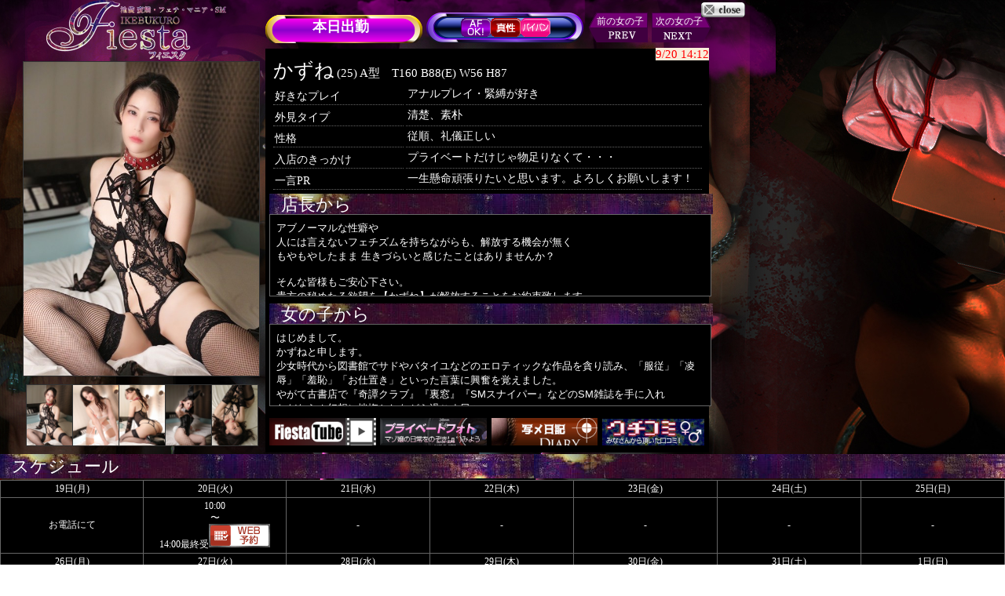

--- FILE ---
content_type: text/html
request_url: http://www.fiesta.so/cast.php?id=648&ui=c641f5195cfc2f
body_size: 48012
content:
<!doctype html>
<html><!-- InstanceBegin template="/Templates/default.dwt" codeOutsideHTMLIsLocked="false" -->
<head>
<meta charset="UTF-8">
<meta name="keywords" content="sm,smクラブ,smclub,bdsm,池袋,風俗,sm嬢,M女,変態,フェチ,マニア,ロウソク,縄,ムチ">
<meta name="Description" content="池袋SM倶楽部フィエスタ。" />
<link rel="shortcut icon" href="favicon.ico">
<link href="client/204/templates/css/reset.css" rel="stylesheet" type="text/css">
<link href="client/204/templates/css/style.css" rel="stylesheet" type="text/css">
<!-- Google Tag Manager -->
<script>(function(w,d,s,l,i){w[l]=w[l]||[];w[l].push({'gtm.start':
new Date().getTime(),event:'gtm.js'});var f=d.getElementsByTagName(s)[0],
j=d.createElement(s),dl=l!='dataLayer'?'&l='+l:'';j.async=true;j.src=
'https://www.googletagmanager.com/gtm.js?id='+i+dl;f.parentNode.insertBefore(j,f);
})(window,document,'script','dataLayer','GTM-WDBRH3M');</script>
<!-- End Google Tag Manager -->
<style type="text/css">
<!--
#_play{display:none;}
body{font-size:12px;

/*
background: #ffffd4;
background: -moz-radial-gradient(center, ellipse cover,  #ffffd4 0%, #ebdaa6 38%, #f9e8d3 66%, #fefaf4 100%);
background: -webkit-radial-gradient(center, ellipse cover,  #ffffd4 0%,#ebdaa6 38%,#f9e8d3 66%,#fefaf4 100%);
background: radial-gradient(ellipse at center,  #ffffd4 0%,#ebdaa6 38%,#f9e8d3 66%,#fefaf4 100%);
filter: progid:DXImageTransform.Microsoft.gradient( startColorstr='#ffffd4', endColorstr='#fefaf4',GradientType=1 );
*/

}
div#gray{position:absolute;top:0;left:0;z-index:997;background-color:#000000;filter:alpha(opacity=75);-moz-opacity:0.75;opacity:0.75;text-align:center;}
a:link{/*color:#FF6699;*/}
div { font-size:12px; }
.clearfix{*zoom:1;}
.clearfix:before,.clearfix:after{content:"";display:table;}
.clearfix:after{clear:both;}
#wrapper {
    background-image: url("client/204/templates/img/ueframe.png");
    background-position: left 0.1%;
    background-repeat: no-repeat;
    margin: -9px auto 0;
    /*width: 880px;*/
    width:100%;
}
#photo_base {
    display: inline-block;
    margin: 0 0 10px 0;
    padding: 0;
    width: 302px;
}
#photo { margin:0 auto 10px auto; padding:0; border:solid 1px #333333;height:402px;position:relative;}
#photo img{
width:300px;
}
#thumb_base { margin:0 auto; padding:0; width:294px; height:79px;}
#thumb_base table { border-collapse:collapse; }
#thumb_base table td { border:solid 1px #333; padding:0;}
#thumb_base table td img {margin:0;height:77px;vertical-align: bottom;}
#status_icons {margin-bottom:10px;}


#cmtbox {
    display: inline-block;
    margin: 5px auto 0;
    vertical-align: top;
    width: 200px;
}
.cmtbox2 {
    display: inline-block;
    margin-left: 1%;
    vertical-align: top;
    width: 100%;
}
.cmt {
    border: 1px solid #666;
    height: 103px;
    margin: 0 0 5px;
    overflow: auto;
    padding: 5px;
    background:#000000;
}
#if_shop_cmt, #if_staff_cmt {
    border: 1px solid #666;
    height: 103px;
    width:100%;
    margin: 0 0 5px;
    padding:0;
}
.cmtboxp {
/*    background: rgba(0, 0, 0, 0) linear-gradient(to bottom, #5c4431 0%, #33281e 79%, #5b4331 100%) repeat scroll 0 0;*/
background-image: url(client/204/templates/images/title_bg.png);
    color: #fff;
    font-family: Garamond,"Times New Roman","游明朝","Yu Mincho","游明朝体","YuMincho","ヒラギノ明朝 Pro W3","Hiragino Mincho Pro","HiraMinProN-W3","HGS明朝E","ＭＳ Ｐ明朝","MS PMincho",serif;
    font-size: 22px;
    padding-top: 1px;
    text-indent: 15px;
    line-height: 25px;
}
#contents_base {
    display: inline-block;
    margin: 0 0 0 4px;
    padding: 0;
    vertical-align: top;
    width: 565px;
}

#wrapper h1 img{ margin-right:10px; }
#wrapper h2 {
    display: inline-block;
    font-size: 13px;
    font-weight: normal;
    margin: 5px 0;
    padding: 0;
    width: 20%;
}


#schedule_base table {
    border-collapse: collapse;
    margin-bottom: 10px;
    width: 100%;
    background:#000000;
}
#schedule_base table th { padding:3px; border:solid 1px #666; text-align:center;background:#000; }
#schedule_base table td { padding:3px; border:solid 1px #666; text-align:center; }


#movie_base { margin:5px 0 5px 0; padding:0; }

#profile_base { margin:-4px 0 2px; padding:0; background:#000000;}
#profile_base ul { margin:0; padding:0; list-style-type:none; }
#profile_base ul li { padding:3px 2px; border-bottom:dotted 1px #666; }
.pb_left {
    display: inline-block;
    width: 30%;
    font-size: 14px;
    vertical-align: bottom;
}
.pb_right {
    display: inline-block;
    width: 68%;
    font-size: 14px;
    line-height: 20px;
    vertical-align: middle;
}
#pv_base {}
#pv      { margin:20px auto 0 auto;width:320px;height:301px;  }

#diary_base {}
#diary { margin:10px;width:330px;height:281px; overflow-y:scroll; }
#diary_more { margin:5px auto 0 auto; width:350px; height:353px; display:none; z-index:999; position:absolute; background:#fff; border-style:solid; border-width:1px; border-color:#999; }
#diary_more iframe { margin:0 13px; width:320px; height:305px; border:solid 1px #666; overflow-y:scroll; }

#quest_base {}
#quest { margin:10px;width:330px;height:281px; overflow-y:scroll; }
#quest_more { margin:5px auto 0 auto; width:350px; height:353px; display:none; z-index:999; position:absolute; background:#fff; border-style:solid; border-width:1px; border-color:#999; }
#quest_more iframe { margin:0 13px; width:320px; height:305px; border:solid 1px #666; overflow-y:scroll; }

div.DIVoption { margin:10px 0 0 0; width:100%; }
div.DIVoption h3.h3_1 {
/*background: rgba(0, 0, 0, 0) linear-gradient(to bottom, #5c4431 0%, #33281e 79%, #5b4331 100%) repeat scroll 0 0;*/
background-image: url(client/204/templates/images/title_bg.png);
    color: #fff;
    font-family: Garamond,"Times New Roman","游明朝","Yu Mincho","游明朝体","YuMincho","ヒラギノ明朝 Pro W3","Hiragino Mincho Pro","HiraMinProN-W3","HGS明朝E","ＭＳ Ｐ明朝","MS PMincho",serif;
    font-size: 22px;
    padding-top: 1px;
    text-indent: 15px;
    line-height: 30px;
    margin-bottom: 2px;
}

div.DIVoption h3.h3_1 span{
font-size:14px;
font-family: -apple-system, BlinkMacSystemFont, "Helvetica Neue", "Yu Gothic", YuGothic, "ヒラギノ角ゴ ProN W3", Hiragino Kaku Gothic ProN, Arial, "メイリオ", Meiryo, sans-serif;
}

div.DIVoption h3.h3_1 span img{
vertical-align: middle;
}

.h3_1 {
/*background: rgba(0, 0, 0, 0) linear-gradient(to bottom, #5c4431 0%, #33281e 79%, #5b4331 100%) repeat scroll 0 0;*/
background-image: url(client/204/templates/images/title_bg.png);
    color: #fff;
    font-family: Garamond,"Times New Roman","游明朝","Yu Mincho","游明朝体","YuMincho","ヒラギノ明朝 Pro W3","Hiragino Mincho Pro","HiraMinProN-W3","HGS明朝E","ＭＳ Ｐ明朝","MS PMincho",serif;
    font-size: 22px;
    padding-top: 1px;
    text-indent: 15px;
    line-height: 30px;
    margin-bottom: 2px;
}
div.DIVoption h3.h3_2 {
/*background: rgba(0, 0, 0, 0) linear-gradient(to bottom, #5c4431 0%, #33281e 79%, #5b4331 100%) repeat scroll 0 0;*/
background-image: url(client/204/templates/images/title_bg.png);
    color: #fff;
    font-family: Garamond,"Times New Roman","游明朝","Yu Mincho","游明朝体","YuMincho","ヒラギノ明朝 Pro W3","Hiragino Mincho Pro","HiraMinProN-W3","HGS明朝E","ＭＳ Ｐ明朝","MS PMincho",serif;
    font-size: 22px;
    padding-top: 1px;
    text-indent: 15px;
    line-height: 30px;
    margin-bottom: 2px;
}

div.DIVoption h3.h3_2 span{
font-size:14px;
font-family: -apple-system, BlinkMacSystemFont, "Helvetica Neue", "Yu Gothic", YuGothic, "ヒラギノ角ゴ ProN W3", Hiragino Kaku Gothic ProN, Arial, "メイリオ", Meiryo, sans-serif;
}

div.DIVoption h3.h3_2 span img{
vertical-align: middle;
}

div.DIVoption h3.h3_3 {
/*background: rgba(0, 0, 0, 0) linear-gradient(to bottom, #5c4431 0%, #33281e 79%, #5b4331 100%) repeat scroll 0 0;*/
background-image: url(client/204/templates/images/title_bg.png);
    color: #fff;
    font-family: Garamond,"Times New Roman","游明朝","Yu Mincho","游明朝体","YuMincho","ヒラギノ明朝 Pro W3","Hiragino Mincho Pro","HiraMinProN-W3","HGS明朝E","ＭＳ Ｐ明朝","MS PMincho",serif;
    font-size: 22px;
    padding-top: 1px;
    text-indent: 15px;
    line-height: 30px;
    margin-bottom: 2px;
}

div.DIVoption h3.h3_3 span{
font-size:14px;
font-family: -apple-system, BlinkMacSystemFont, "Helvetica Neue", "Yu Gothic", YuGothic, "ヒラギノ角ゴ ProN W3", Hiragino Kaku Gothic ProN, Arial, "メイリオ", Meiryo, sans-serif;
}

div.DIVoption h3.h3_3 span img{
vertical-align: middle;
}

ul.ULoption { list-style-type:none; font-size:0;margin:0 auto; width:98%; background:#000000;}
ul.ULoption li {
    display: inline-block;
    font-size: 12px;
    margin: 1px;
    padding: 5px;
    width: 123px;
}
ul.ULoption li img{
	vertical-align: middle;
	margin-right: 2px;
}
li.LIok {
    color: #ffffff;
    text-align: left;
    white-space: nowrap;
}
li.LIng {
    color: #999999;
    text-align: left;
    white-space: nowrap;
}

.non_option { margin:5px; color:red; }

#diary_close { margin:0; padding:5px 8px 4px 0; text-align:right; }
#diary_close a { color:#00FF00; text-decoration:none; }

#quest_close { margin:0; padding:5px 8px 4px 0; text-align:right; }
#quest_close a { color:#00FF00; text-decoration:none; }

.more_link { height:20px; line-height:20px; text-align:right; }
.more_link a { color:#C60; text-decoration:none; }



#back_link { margin:10px;text-align:left; }
#back_link a { color:#C60; text-decoration:none; }
#btn_close, #pa_btn_close, #ca_btn_close{cursor:pointer;}
#pa_btn_close, #ca_btn_close{position:absolute;top:0;right:0;}
#pa_btn_close{margin:0;padding:0;}
#pv_open {
    cursor: pointer;
    display: inline-block;
    width: 24%;
	text-decoration: none;
	margin: 1% 1% 1% 1%;
	text-align: center;
}
#pv_open:hover{
box-shadow: 0 0 10px 0 #3498db inset, 0 0 10px 4px #3498db;
}

#diary_open{    cursor: pointer;
    display: inline-block;
    width: 24%;
	text-decoration: none;
	margin: 1% 1% 1% 0%;
	text-align: center;
	color: #493918;
}

#diary_open:hover{
box-shadow: 0 0 10px 0 #3498db inset, 0 0 10px 4px #3498db;
}
#diary2_open{    cursor: pointer;
    display: inline-block;
    width: 24%;
	text-decoration: none;
	margin: 1% 1% 1% 0%;
	text-align: center;
	color: #493918;
}

#diary2_open:hover{
box-shadow: 0 0 10px 0 #3498db inset, 0 0 10px 4px #3498db;
}
#pv_open img, #diary_open img, #diary2_open img, #review_open img{
	max-width:100%;
}
#review_open{    cursor: pointer;
    display: inline-block;
    width: 23%;
    margin: 1% 0% 1% 0%;
	text-decoration: none;
	text-align: center;
	color: #493918;
}
#review_open:hover{
box-shadow: 0 0 10px 0 #3498db inset, 0 0 10px 4px #3498db;
}
div#contents-area{
	width:800px;
	height:600px;
	background:#fff;
	padding:0;
	border:1px solid #CCC;
	line-height:2em;
	text-align:center;
	color:#CCC;
	position:absolute;
	z-index:999;
}
div#contents-area iframe{
	width:100%;
	height:100%;
}
div#play-area{
	width:720px;
	height:580px;
	background:#fff;
	padding:0;
	border:1px solid #CCC;
	line-height:2em;
	text-align:center;
	color:#CCC;
	position:absolute;
	z-index:999;
}
.ueheader {
    font-size: 12px;
    margin-bottom: 20px;
    padding-top: 25px;
    text-align: left;
}
#other_schedule li{

    border: 1px solid #bbb;
    background:#000000;
/*    color: #000;*/
    display: inline-block;
    margin-bottom: 2%;
    padding: 0.5%;
    vertical-align: top;
    width: 19.2%;

}
#other_schedule img{
max-width:100%;
}
.name {
    font-size: 20px;
    margin-bottom: 6px;
    text-align: center;
}
#other_schedule div{
text-align:center;
letter-spacing: -0.5px;
}

.shukkin {
    background-image: url("client/204/templates/img/prof_murasaki.png");
    background-repeat: no-repeat;
    color: #fff;
    font-size: 18px;
    font-weight: bold;
    padding: 5px 69px 11px 60px;
}

.standby {
    background-image: url("client/204/templates/img/prof_aka.png");
    background-repeat: no-repeat;
    color: #fff;
    font-size: 18px;
    font-weight: bold;
    padding: 5px 55px 11px 55px;
}

/*.standby{
background: #fc00ef; /* Old browsers */
background: -moz-linear-gradient(top,  #fc00ef 0%, #8a01cb 50%, #fc00ef 100%); /* FF3.6-15 */
background: -webkit-linear-gradient(top,  #fc00ef 0%,#8a01cb 50%,#fc00ef 100%); /* Chrome10-25,Safari5.1-6 */
background: linear-gradient(to bottom,  #fc00ef 0%,#8a01cb 50%,#fc00ef 100%); /* W3C, IE10+, FF16+, Chrome26+, Opera12+, Safari7+ */
filter: progid:DXImageTransform.Microsoft.gradient( startColorstr='#fc00ef', endColorstr='#fc00ef',GradientType=0 ); /* IE6-9 */
	display:inline-block;
	cursor:pointer;
	color:#ffffff;
	margin:1px;
	width:98.8%;
	text-align:center;
    font-size: 18px;
    font-weight: bold;
    line-height: 30px;
	text-decoration:none;
	text-shadow:0px 1px 0px #c70067;
	border:1px solid #6642a4;
}*/

#play{
margin-left:10px;
}

#play li {
    background-color: #fff;
    border: 1px solid;
    display: inline-block;
    font-size: 18px;
    line-height: 30px;
    margin: 1px;
    width: 19.7%;
}

#play li div:first-child {
    background-color: #42300c;
    color: #ffffff;
    text-indent: 10px;
    width: 50%;
}

#play .play_etc {
    width: 99.4%;
}

#play .play_etc div:first-child {
    background-color: #42300c;
    color: #ffffff;
    text-indent: 10px;
    width: 20%;
}
#play .play_etc div:last-child {
    color: #000;
    float: left;
    overflow-wrap: break-word;
    text-indent: 10px;
    width: 740px;
}
#play li div {
    color: #000;
    float: left;
    text-indent: 10px;
}
.closebtn {
    cursor: pointer;
    left: 893px;
    position: absolute;
    top: 3px;
    z-index: 999;
}

.namae {
    display: inline-block;
    font-size: 25px;
    margin: 0 0 10px 10px;
/*    font-family: Garamond,"Times New Roman","游明朝","Yu Mincho","游明朝体","YuMincho","ヒラギノ明朝 Pro W3","Hiragino Mincho Pro","HiraMinProN-W3","HGS明朝E","ＭＳ Ｐ明朝","MS PMincho",serif;*/
}

.toshi{
font-size:15px;

}

.mannaka{
display:inline-block;
width:95%;
}

#prev_next_link {
    display: inline-block;
    margin-left: 2px;
    text-align: left;
    width: 175px;
}
#prev_next_link .prev_link{
margin-right:5px;
}
#prev_next_link .prev_link a {
    background-image: url("client/204/templates/img/prev_c.png");
    background-repeat: no-repeat;
    float: left;
    font-size: 12px;
    height: 34px;
    padding-left: 10px;
    padding-top: 4px;
    text-align: left;
    width: 65px;
    margin-right: 5px;
}
#prev_next_link .next_link a {
    background-image: url("client/204/templates/img/next_c.png");
    background-repeat: no-repeat;
    float: left;
    height: 34px;
    padding-left: 5px;
    padding-top: 4px;
    text-align: left;
    width: 75px;
}
#prev_next_link a { color:#fff; text-decoration:none; }
#prev_next_link span.not_link {
    color: #cccccc;
    font-size: 1px;
}

.migi {
    display: inline-block;
    width: 2%;
/*    background-color: #ff0000;
    height: 553px;*/
    vertical-align: top;
}

.migi a{
dispaly:block;
color:#fff;
text-align:center;
}

.hidari {
    display: inline-block;
    width: 2%;
/*    background-color: #ff0000;
    vertical-align: top;
    height: 553px;*/
}

.hidari a{
dispaly:block;
color:#fff;
text-align:center;
}

.upbox{
    color: #ff0000;
    font-size: 15px;
    height: 20px;
    margin-top: -16px;
    text-align: right;
}

.dayon{
    display: inline-block;
    height: 39px;
    margin-left: 338px;
    width: 202px;
    vertical-align: top;
    padding-top: 11px;
}

.dayon span {
/*    color: #fff;
    font-size: 18px;
    font-weight: bold;
    padding: 0 0 10px 60px;*/
}

.icon_okiba {
    background-image: url("client/204/templates/img/prof_icon.png");
    background-repeat: no-repeat;
    display: inline-block;
    height: 39px;
    padding-top: 15px;
    text-align: center;
    vertical-align: top;
    width: 202px;
    padding-top: 7px;
}
.up_mark {
	-moz-box-shadow:inset 0px 1px 0px 0px #fbafe3;
	-webkit-box-shadow:inset 0px 1px 0px 0px #fbafe3;
	box-shadow:inset 0px 1px 0px 0px #fbafe3;
	background:-webkit-gradient(linear, left top, left bottom, color-stop(0.05, #ff5bb0), color-stop(1, #ef027d));
	background:-moz-linear-gradient(top, #ff5bb0 5%, #ef027d 100%);
	background:-webkit-linear-gradient(top, #ff5bb0 5%, #ef027d 100%);
	background:-o-linear-gradient(top, #ff5bb0 5%, #ef027d 100%);
	background:-ms-linear-gradient(top, #ff5bb0 5%, #ef027d 100%);
	background:linear-gradient(to bottom, #ff5bb0 5%, #ef027d 100%);
	filter:progid:DXImageTransform.Microsoft.gradient(startColorstr='#ff5bb0', endColorstr='#ef027d',GradientType=0);
	background-color:#ff5bb0;
	-moz-border-radius:6px;
	-webkit-border-radius:6px;
	border-radius:6px;
	border:1px solid #ee1eb5;
	display:inline-block;
	cursor:pointer;
	color:#ffffff;
	font-size:14px;
	font-weight:bold;
	margin:0 0 0 6px;
	padding:6px;
	text-decoration:none;
	text-shadow:0px 1px 0px #c70067;
}
.ninki_cast{
	-moz-box-shadow:inset 0px 1px 0px 0px #f29c93;
	-webkit-box-shadow:inset 0px 1px 0px 0px #f29c93;
	box-shadow:inset 0px 1px 0px 0px #f29c93;
	background:-webkit-gradient(linear, left top, left bottom, color-stop(0.05, #ff6c5c), color-stop(1, #ce0100));
	background:-moz-linear-gradient(top, #ff6c5c 5%, #ce0100 100%);
	background:-webkit-linear-gradient(top, #ff6c5c 5%, #ce0100 100%);
	background:-o-linear-gradient(top, #ff6c5c 5%, #ce0100 100%);
	background:-ms-linear-gradient(top, #ff6c5c 5%, #ce0100 100%);
	background:linear-gradient(to bottom, #ff6c5c 5%, #ce0100 100%);
	filter:progid:DXImageTransform.Microsoft.gradient(startColorstr='#ff6c5c', endColorstr='#ce0100',GradientType=0);
	background-color:#ff6c5c;
	-moz-border-radius:6px;
	-webkit-border-radius:6px;
	border-radius:6px;
	border:1px solid #d83526;
	display:inline-block;
	cursor:pointer;
	color:#ffffff;
	font-family:Arial;
	font-size:15px;
	font-weight:bold;
	margin:0 0 0 6px;
	padding:6px;
	text-decoration:none;
	text-shadow:0px 1px 0px #b23e35;
}
.recommend {
    height: 40px;
    position: absolute;
    right: 6px;
    bottom: 24px;
    width: 36px;
}
#photo .recommend img{
	width:38px;
}
.ninki {
    height: 69px!important;
    right: 14px!important;
    bottom: 14px!important;
    width: 100px!important;
}
.ninki, .ninki img {
    width: 100px!important;
}
-->
</style>
<script type="text/javascript" src="./library/js/sys2.js"></script>
<script type="text/javascript" src="./library/js/jquery-1.8.3.js"></script>
<script type="text/javascript" src="./library/js/jquery.ui.core.js"></script>
<script type="text/javascript">
$(function() {
	var dia_url='gallery3.php?cid=648&';
	var dia_img1=new Image();
	var dia_img2=new Image();
	dia_img1.src='client/204/templates/images/btn_shame.png';
	dia_img2.src='client/204/templates/images/btn_shame_gray.png';
	if(''==dia_url){
		$('#diary_open').html('<img src="'+dia_img2.src+'" border="0">');
	}else{
		$('#diary_open').html('<a href="'+dia_url+'?ui=c696d4bc5c1f78" target="_blank"><img src="'+dia_img1.src+'" border="0"></a>');
	}
	var src='';
	var i=0;
	$('.ULoption').each(function(){
		i++;
		if(2==i){
			src=$('#_play').html();
			$(this).after('<div id="play">'+src+'</div>');
		}
		src=$(this).html();
		src=src.replace(/\r?\n/g,"");
		src=src.replace(/\t/g,"");
		$(this).html(src);
	});

	var param='';
	var url='';
	//if(-1<window.location.href.indexOf('theme=')) param='&theme=templates';

	$('#prev_next_link').find('a').each(function(e){
		url=$(this).attr('href');
		$(this).attr('href',url+param);
	});

	$('#btn_close').click(function(){
		window.close();
	});

	$('#diary_open').click(function(){
		if(-1===$(this).children('img').attr('src').indexOf('_gray')){
			lightbox();
			sf=true;
			st=$(window).scrollTop();
			$('#play-area').hide();
			$('#contents-area').children('iframe').attr('src','diary.php?id=648&if=on');
			$('#contents-area').show();
			$('#contents-area').css('top', ( $(window).height() - $('#contents-area').height() ) / 2+$(window).scrollTop() + 'px');
			$('#contents-area').css('left', ( $('#gray').width() -  $('#contents-area').width() ) / 2+$(window).scrollLeft() + 'px');
		}
	});
	$('#pv_open').click(function(){
		if(-1===$(this).children('img').attr('src').indexOf('_gray')){
			lightbox();
			sf=true;
			st=$(window).scrollTop();
			$('#play-area').show();
			$('#play-area').css('top', ( $(window).height() - $('#play-area').height() ) / 2+$(window).scrollTop() + 'px');
			$('#play-area').css('left', ( $('#gray').width() -  $('#play-area').width() ) / 2+$(window).scrollLeft() + 'px');
		}
	});
	$('#review_open').click(function(){
		if(-1===$(this).children('img').attr('src').indexOf('_gray')){
			lightbox();
			sf=true;
			st=$(window).scrollTop();
			$('#play-area').hide();
			$('#contents-area').children('iframe').attr('src','review.php?id=648&if=on');
			$('#contents-area').show();
			$('#contents-area').css('top', ( $(window).height() - $('#contents-area').height() ) / 2+$(window).scrollTop() + 'px');
			$('#contents-area').css('left', ( $('#gray').width() -  $('#contents-area').width() ) / 2+$(window).scrollLeft() + 'px');
		}
	});
	$('#gray,#pa_btn_close,#ca_btn_close').click(function(){
		$('#gray').hide();
		$('#contents-area').hide();
		$('#play-area').hide();
		sf=false;
	});
	$('#gray').hide();
	$('#contents-area').hide();
	$('#play-area').hide();
	var ca=($(window).height()-$('#contents-area').height())/2;
	var offset = $("#contents-area").offset();
	var topPadding = 15;
	var sf=false;
	var st=0;
	$(window).scroll(function(){
		if(sf){
			$("#contents-area").stop().animate({
				top: $(window).scrollTop()+ca
			});
		}
	});
	$('#if_shop_cmt').width($('.cmt').width() - 4);
	$('#if_staff_cmt').width($('.cmt').width());
});
var lightbox=function(){
	$('#gray').show();
	$('#gray').width($(document).width());
	$('#gray').height($(document).height());
}
function GetQueryString(_url,_name){var result={};var element;var paramName='';var paramValue='';if( 1 < _url.length ){var query = _url.substring( 1 );var parameters = query.split( '&' );for( var i = 0; i < parameters.length; i++ ){element=parameters[ i ].split( '=' );paramName=decodeURIComponent( element[ 0 ] );paramValue=decodeURIComponent( element[ 1 ] );result[ paramName ] = paramValue;}}return result[_name];}


function more_disp(_id,_mode)
{
	var tar=eval("document.getElementById('"+_id+"_more')");
	if(0==_mode){
		tar.style.display='block';
	}else{
		tar.style.display='none';
	}
}
function close_more()
{
	document.getElementById('diary_more').style.display='none';
	document.getElementById('quest_more').style.display='none';
}

var def_photo=new Image();
def_photo.src='client/204/templates/img/userfile_10.jpg';
function change_photo(_id)
{
	var p2=document.getElementById(_id);
	if(def_photo.src!=p2.src){
		var p1=document.getElementById("photo_main");
		p1.src=p2.src;
	}
}
$(function(){
	$('.icon_okiba').find('img').each(function(i){
		if(-1<$(this).attr('src').indexOf('rank_ico_2.gif')||
		-1<$(this).attr('src').indexOf('ranking_group_ico_null.gif')||
		-1<$(this).attr('src').indexOf('ranking_group_null.gif')||
		-1<$(this).attr('src').indexOf('smoke_ico_ok.gif')||
		-1<$(this).attr('src').indexOf('up_mark_ico_no.gif')||
		-1<$(this).attr('src').indexOf('ninki_cast_ico_no.gif')||
		-1<$(this).attr('src').indexOf('minute_ico_0.gif')) $(this).remove();
	});
	var _src='';
	$('.cmt').each(function(e){
		_src=$(this).html();
		_src=_src.replace(/\r?\n/g,'');
		_src=_src.replace(/<br>/g,'\n');
		_src=_src.replace(/<("[^"]*"|'[^']*'|[^'">])*>/g,'')
		_src=_src.replace(/\n/g,'<br>');
		$(this).html(_src);
	});
	var dia2_img1=new Image();
	var dia2_img2=new Image();
	dia2_img1.src='client/204/templates/images/btn_shame2.png';
	dia2_img2.src='client/204/templates/images/btn_shame2_gray.png';
	var dia2_url='<a href="javascript:void(0);" onclick="more_disp(\'diary\',0);">もっと見る</a>';
//	var dia2_url='https://www.cityheaven.net/tokyo/A1305/A130505/fiesta/girlid-28396072/diary/#menus';
	if(''==dia2_url){
		$('#diary2_open').html('<img src="'+dia2_img2.src+'" border="0">');
	}else{
		$('#diary2_open').html('<a href="diary2.php?id=648&ui=c696d4bc5c1f78" target="_blank"><img src="'+dia2_img1.src+'" border="0"></a>');
//		$('#diary2_open').html('<a href="'+dia2_url+'?ui=c696d4bc5c1f78" target="_blank"><img src="'+dia2_img1.src+'" border="0"></a>');
	}
});
function reserve_link(_url){
	window.opener.location.href=_url;
	window.close();
}
</script>
</head>
<body onContextMenu="return false;">
<!-- Google Tag Manager (noscript) -->
<noscript><iframe src="https://www.googletagmanager.com/ns.html?id=GTM-WDBRH3M"
height="0" width="0" style="display:none;visibility:hidden"></iframe></noscript>
<!-- End Google Tag Manager (noscript) -->
<div id="wrapper">
<div class="ueheader">

<div class="dayon"><!--<span class="shukkin">本日出勤</span>--><span class="shukkin">本日出勤</span></div>
<!--div class="icon_okiba"><img src="client/204/templates/img/up_mark_ico.gif" border="0"><img src="client/204/templates/img/ninki_cast_ico_no.gif" border="0"><img src="client/204/templates/img/af_ico_ok.gif" border="0"><img src="client/204/templates/img/ranking_group_ico_1.gif" border="0" /><img src="client/204/templates/img/minute_ico_0.gif" border="0"></div-->
<div class="icon_okiba"><img src="client/204/templates/img/af_ico_ok.gif" border="0"><img src="client/204/templates/img/ranking_group_ico_1.gif" border="0"><img src="client/204/templates/img/up_mark_ico.gif" border="0"></div>
	<div id="prev_next_link">
		<div class="prev_link"><a href="cast.php?id=767&ui=c696d4bc5c1f78">前の女の子</a></div><div class="next_link"><a href="cast.php?id=906&ui=c696d4bc5c1f78">次の女の子</a></div><div style="margin:0;padding:0;clear:both;"><hr style="display:none;"></div>	</div>

</div>
	<div id="btn_close" class="closebtn"><img src="client/204/templates/img/userfile_93.gif"></div>

<div class="hidari"></div>
	<div class="mannaka clearfix">
		<div id="photo_base" class="clearfix">
			<div id="photo"><div class="recommend"><img src="client/204/templates/img/rank_ico_2.gif" border="0"></div>
<img src="client/204/photo/1685350532.jpg" id="photo_main" /></div>
			<div id="thumb_base">
				<table cellpadding="0" cellspacing="0" border="0">
					<tr>
						<td><img src="client/204/photo/1685350532.jpg" width="58" border="0" id="photo1" onmouseover="change_photo(this.id)" /></td>
						<td><img src="client/204/photo/1685350547.jpg" width="58" border="0" id="photo2" onmouseover="change_photo(this.id)" /></td>
						<td><img src="client/204/photo/1685350553.jpg" width="58" border="0" id="photo3" onmouseover="change_photo(this.id)" /></td>
						<td><img src="client/204/photo/1685350559.jpg" width="58" border="0" id="photo4" onmouseover="change_photo(this.id)" /></td>
						<td><img src="client/204/photo/1685350566.jpg" width="58" border="0" id="photo5" onmouseover="change_photo(this.id)" /></td>
					</tr>
				</table>
			</div>
		</div>

		<div id="contents_base">
			<div id="profile_base">
<p class="upbox"><span style="background-color:#FAECDA;">9/20 14:12</span></p>
<p class="namae">かずね</p> <span class="toshi">(25) A型　T160 B88(E) W56 H87</span>

				<ul style="margin-left:10px;margin-bottom:5px;">
					<li class="pb_left">好きなプレイ</li>
					<li class="pb_right">アナルプレイ・緊縛が好き</li>
					<li class="pb_left">外見タイプ</li>
					<li class="pb_right">清楚、素朴</li>
					<li class="pb_left">性格</li>
					<li class="pb_right">従順、礼儀正しい</li>
					<li class="pb_left">入店のきっかけ</li>
					<li class="pb_right">プライベートだけじゃ物足りなくて・・・</li>
					<li class="pb_left">一言PR</li>
					<li class="pb_right">一生懸命頑張りたいと思います。よろしくお願いします！</li>
				</ul>


				<div class="cmtbox2">
					<p class="cmtboxp">店長から</p>
					<!--div class="cmt">
						<span style=""><span style=""><span style=""><span style=""><font color="#ffffff" face="Arial, Verdana"><span style="font-size: 13.3333px;">アブノーマルな性癖や</span></font></span><br><span style=""><font color="#ffffff" face="Arial, Verdana"><span style="font-size: 13.3333px;">人には言えないフェチズムを持ちながらも、解放する機会が無く</span></font></span><br><span style=""><font color="#ffffff" face="Arial, Verdana"><span style="font-size: 13.3333px;">もやもやしたまま 生きづらいと感じたことはありませんか？</span></font></span><br><span style=""><font color="#ffffff" face="Arial, Verdana"><span style="font-size: 13.3333px;">
</span></font></span><br><span style=""><font color="#ffffff" face="Arial, Verdana"><span style="font-size: 13.3333px;">そんな皆様もご安心下さい。</span></font></span><br><span style=""><font color="#ffffff" face="Arial, Verdana"><span style="font-size: 13.3333px;">貴方の秘めたる欲望を【かずね】が解放することをお約束致します。</span></font></span><br><span style=""><font color="#ffffff" face="Arial, Verdana"><span style="font-size: 13.3333px;">
</span></font></span><br><span style=""><font color="#ffffff" face="Arial, Verdana"><span style="font-size: 13.3333px;">容姿やスタイルはもちろん圧巻</span></font></span><br><span style=""><font color="#ffffff" face="Arial, Verdana"><span style="font-size: 13.3333px;">白くすべすべの綺麗な肌や 完全永久脱毛を施した 艶やかなつるつるのアソコ！</span></font></span><br><span style=""><font color="#ffffff" face="Arial, Verdana"><span style="font-size: 13.3333px;">プレイは厳格な主従関係から</span></font></span><br><span style=""><font color="#ffffff" face="Arial, Verdana"><span style="font-size: 13.3333px;">アブノーマルなフェチプレイまで</span></font></span><br><span style=""><font color="#ffffff" face="Arial, Verdana"><span style="font-size: 13.3333px;">無限に広がるプレイの数々で貴方を魅了します！</span></font></span><br><span style=""><font color="#ffffff" face="Arial, Verdana"><span style="font-size: 13.3333px;">一度遊んだ方はかなりの確率でまた遊びたいとご予約を頂く人気です。</span></font></span><br><span style=""><font color="#ffffff" face="Arial, Verdana"><span style="font-size: 13.3333px;">
</span></font></span><br><span style=""><font color="#ffffff" face="Arial, Verdana"><span style="font-size: 13.3333px;">お写真の少し強めな容姿とは裏腹に</span></font></span><br><span style=""><font color="#ffffff" face="Arial, Verdana"><span style="font-size: 13.3333px;">実際に会うとおっとりとした口調と性格。</span></font></span><br><span style=""><font color="#ffffff" face="Arial, Verdana"><span style="font-size: 13.3333px;">小生意気な見た目の女性を屈服させ、凌辱できる快感や悦びは彼女以外では満たすことは困難かもしれません。</span></font></span><br><span style=""><font color="#ffffff" face="Arial, Verdana"><span style="font-size: 13.3333px;">
</span></font></span><br><span style=""><font color="#ffffff" face="Arial, Verdana"><span style="font-size: 13.3333px;">M性を見た目からは感じにくいですが、「貴方のしたいことにわたしを使ってください」という彼女の精神性は正に【本物のマゾヒスト】です。</span></font></span><br><span style=""><font color="#ffffff" face="Arial, Verdana"><span style="font-size: 13.3333px;">その高低差、必ず普段以上の興奮を招くことでしょう！</span></font></span><br></span><br></span><br></span><br>					</div-->
					<iframe id="if_shop_cmt" class="cmt" src="cast_cmt.php?id=648&f=shop"></iframe>
				</div>
				
				

				<div class="cmtbox2">
					<p class="cmtboxp">女の子から</p>
					<!--div class="cmt">
						<span style=""><font color="#ffffff" face="Arial, Verdana"><span style="font-size: 13.3333px;">はじめまして。</span></font></span><br><span style=""><font color="#ffffff" face="Arial, Verdana"><span style="font-size: 13.3333px;">かずねと申します。</span></font></span><br><span style=""><font color="#ffffff" face="Arial, Verdana"><span style="font-size: 13.3333px;">少女時代から図書館でサドやバタイユなどのエロティックな作品を貪り読み、「服従」「凌辱」「羞恥」「お仕置き」といった言葉に興奮を覚えました。</span></font></span><br><span style=""><font color="#ffffff" face="Arial, Verdana"><span style="font-size: 13.3333px;">やがて古書店で『奇譚クラブ』『裏窓』『SMスナイパー』などのSM雑誌を手に入れ　</span></font></span><br><span style=""><font color="#ffffff" face="Arial, Verdana"><span style="font-size: 13.3333px;">ただならぬ幻想に恍惚としながら過ごす日々。</span></font></span><br><span style=""><font color="#ffffff" face="Arial, Verdana"><span style="font-size: 13.3333px;">そんな変態文学に魅了された少女が　</span></font></span><br><span style=""><font color="#ffffff" face="Arial, Verdana"><span style="font-size: 13.3333px;">いつかわたしもご主人様にお仕えしたい、</span></font></span><br><span style=""><font color="#ffffff" face="Arial, Verdana"><span style="font-size: 13.3333px;">ご主人様好みの愛奴になれるよう調教してほしい…と願うようになるのは　ごく自然なことでした。</span></font></span><br><span style=""><font color="#ffffff" face="Arial, Verdana"><span style="font-size: 13.3333px;">
</span></font></span><br><span style=""><font color="#ffffff" face="Arial, Verdana"><span style="font-size: 13.3333px;">時が経ち大人になりましたが</span></font></span><br><span style=""><font color="#ffffff" face="Arial, Verdana"><span style="font-size: 13.3333px;">憧れだけでは飽き足らず、フィエスタで</span></font></span><br><span style=""><font color="#ffffff" face="Arial, Verdana"><span style="font-size: 13.3333px;">奴隷としてご奉仕することを決意いたしました。</span></font></span><br><span style=""><font color="#ffffff" face="Arial, Verdana"><span style="font-size: 13.3333px;">ご主人様の秘めたる欲望を解放し　ご満足いただくことに　この上ない悦びを感じるわたくしです。</span></font></span><br><span style=""><font color="#ffffff" face="Arial, Verdana"><span style="font-size: 13.3333px;">お粗相ばかりのかずねですが、厳しく躾けてくださいませ。</span></font></span><br><span style=""><font color="#ffffff" face="Arial, Verdana"><span style="font-size: 13.3333px;">どうぞ、ご主人様のお気に召すままに。</span></font></span><br>					</div-->
					<iframe id="if_staff_cmt" class="cmt" src="cast_cmt.php?id=648&f=staff"></iframe>
				</div>

<div style="marginm:7px 0 16px 10px;">
	<div id="pv_open"><!--PV--><img src="client/204/templates/images/btn_pvtube.png"></div><!--
	--><div id="diary_open"><!--写メ日記--><img src="img/shim.gif"></div><!--
	--><div id="diary2_open"><!--写メ日記--><img src="img/shim.gif"></div><!--
	--><div id="review_open"><!--口コミ--><img src="client/204/templates/images/btn_review.png"></div>
</div>

			</div>

		</div>
	</div>

<div class="migi"></div>

	<div id="schedule_base">
		<h3 class="h3_1">スケジュール</h3>
		<table cellpadding="0" cellspacing="0" border="0">
			<tr>
				<th style="width:12.5%;">19日(月)</th>
				<th style="width:12.5%;">20日(火)</th>
				<th style="width:12.5%;">21日(水)</th>
				<th style="width:12.5%;">22日(木)</th>
				<th style="width:12.5%;">23日(金)</th>
				<th style="width:12.5%;">24日(土)</th>
				<th style="width:12.5%;">25日(日)</th>
			</tr>
			<tr>
				<td>お電話にて</td>
				<td>10:00<br />〜<br />14:00最終受<a href="javascript:void(0);" onclick="reserve_link('spmem.php?mid=204&cid=648&date=20260120&ui=c696d4bc59c1ed');"><img src="client/204/templates/img/userfile_94.gif" border="0"></a></td>
				<td>-<br /></td>
				<td>-<br /></td>
				<td>-<br /></td>
				<td>-<br /></td>
				<td>-<br /></td>
			</tr>
			<tr>
				<th style="width:12.5%;">26日(月)</th>
				<th style="width:12.5%;">27日(火)</th>
				<th style="width:12.5%;">28日(水)</th>
				<th style="width:12.5%;">29日(木)</th>
				<th style="width:12.5%;">30日(金)</th>
				<th style="width:12.5%;">31日(土)</th>
				<th style="width:12.5%;">1日(日)</th>
			</tr>
			<tr>
				<td>-<br /></td>
				<td>-<br /></td>
				<td>-<br /></td>
				<td>-<br /></td>
				<td>-<br /></td>
				<td>-<br /></td>
				<td>-<br /></td>
			</tr>
		</table>
	</div>


	<div id="play-area"><div id="pa_btn_close"><img src="img/sys.img.35.gif" title="閉じる"></div><video src="vplayer3.php?mid=204&vurl=1675159557.mp4&memid=D89Y16A96V14g71Z14h91X14F69X14F89Z14G90X" width="640" height="560" poster="client/204/video/1675161499.jpg" controls autobuffer preload="auto"></video></div>
	<div id="contents-area"><div id="ca_btn_close"><img src="img/sys.img.35.gif" title="閉じる"></div><iframe></iframe></div>

	<div id="status_icons" class="clearfix">
<h3 class="h3_1">対応可能コース</h3>
		<img src="client/204/templates/img/icon1.gif?v=1" border="0" /><img src="client/204/templates/img/icon2.gif?v=1" border="0" /><img src="client/204/templates/img/icon3.gif?v=1" border="0" /><img src="client/204/templates/img/icon4.gif?v=1" border="0" /><img src="client/204/templates/img/icon7.gif?v=1" border="0" /><img src="client/204/templates/img/icon8.gif?v=1" border="0" /><img src="client/204/templates/img/icon9.gif?v=1" border="0" />	</div>

<div id="_play"><ul><li class="play_etc"><div>その他特記事項</div><div>無料エリア北口のみ。待ち合わせ&#10005;、全裸コート&#10005;、飲尿は口に含むのみ　即尺先にシャワーを浴びてから　腹パンは要相談　唾のみ×唾かけ×異物浣腸〇(酒類、炭酸、お酢NG)　 OP強制イラマ口枷ok・撮影オプションは1台の金額となっております</div></li></ul></div>

	<div id="div1" class="DIVoption">
<h3 class="h3_1">基本プレイ　<span><img src="client/204/templates/img/mark_maru2.png">OK　<img src="client/204/templates/img/mark_sankaku.png">挑戦中・未経験　<img src="client/204/templates/img/mark_batu.png">NG</span></h3>
<ul class="ULoption">
<li class="LIok"><img src="client/204/templates/img/mark_maru2.png">縛り</li><li class="LIok"><img src="client/204/templates/img/mark_maru2.png">ムチ</li><li class="LIok"><img src="client/204/templates/img/mark_maru2.png">放尿鑑賞</li><li class="LIok"><img src="client/204/templates/img/mark_maru2.png">浣腸排泄 </li><li class="LIng"><img src="client/204/templates/img/mark_batu.png">顔射</li><li class="LIok"><img src="client/204/templates/img/mark_maru2.png">強制オナニー</li><li class="LIok"><img src="client/204/templates/img/mark_maru2.png">ロウソク 局部OK</li><li class="LIok"><img src="client/204/templates/img/mark_maru2.png">前バイブ</li><li class="LIok"><img src="client/204/templates/img/mark_maru2.png">口内発射</li><li class="LIok"><img src="client/204/templates/img/mark_maru2.png">ローター</li><li class="LIok"><img src="client/204/templates/img/mark_maru2.png">目隠し</li><li class="LIok"><img src="client/204/templates/img/mark_maru2.png">ギャグボール</li><li class="LIok"><img src="client/204/templates/img/mark_maru2.png">アナル責め</li><li class="LIok"><img src="client/204/templates/img/mark_maru2.png">アナルバイブ</li><li class="LIok"><img src="client/204/templates/img/mark_maru2.png">AF</li><li class="LIng"><img src="client/204/templates/img/mark_batu.png">３P</li><li class="LIok"><img src="client/204/templates/img/mark_maru2.png">Dキス</li><li class="LIok"><img src="client/204/templates/img/mark_maru2.png">A舐め</li><li class="LIok"><img src="client/204/templates/img/mark_maru2.png">足指舐め</li><li class="LIok"><img src="client/204/templates/img/mark_maru2.png">乳首舐め</li><li class="LIok"><img src="client/204/templates/img/mark_maru2.png">耳舐め</li>
</ul>
</div><div class="clearboth"><hr></div>
<div id="div2" class="DIVoption">
<h3 class="h3_2">オプション　<span><img src="client/204/templates/img/mark_maru2.png">OK　<img src="client/204/templates/img/mark_sankaku.png">挑戦中・未経験　<img src="client/204/templates/img/mark_batu.png">NG</span></h3>
<ul class="ULoption">
<li class="LIok"><img src="client/204/templates/img/mark_maru2.png">アナル拡張器</li><li class="LIok"><img src="client/204/templates/img/mark_maru2.png">アナルパール</li><li class="LIok"><img src="client/204/templates/img/mark_maru2.png">アナル栓</li><li class="LIok"><img src="client/204/templates/img/mark_maru2.png">アナル棒</li><li class="LIok"><img src="client/204/templates/img/mark_maru2.png">イチヂク浣腸</li><li class="LIok"><img src="client/204/templates/img/mark_maru2.png">一本ムチ</li><li class="LIok"><img src="client/204/templates/img/mark_maru2.png">嘔吐イラマチオ</li><li class="LIok"><img src="client/204/templates/img/mark_sankaku.png">飲尿 </li><li class="LIng"><img src="client/204/templates/img/mark_batu.png">黄金体舐め</li><li class="LIng"><img src="client/204/templates/img/mark_batu.png">黄金体塗り</li><li class="LIok"><img src="client/204/templates/img/mark_maru2.png">カテーテル</li><li class="LIok"><img src="client/204/templates/img/mark_maru2.png">クスコ</li><li class="LIok"><img src="client/204/templates/img/mark_maru2.png">グリセリン</li><li class="LIok"><img src="client/204/templates/img/mark_maru2.png">肛門鏡</li><li class="LIok"><img src="client/204/templates/img/mark_maru2.png">撮影(顔出し)</li><li class="LIok"><img src="client/204/templates/img/mark_maru2.png">自然排泄</li><li class="LIok"><img src="client/204/templates/img/mark_maru2.png">出張</li><li class="LIok"><img src="client/204/templates/img/mark_maru2.png">精飲 直接OK</li><li class="LIok"><img src="client/204/templates/img/mark_maru2.png">即尺</li><li class="LIok"><img src="client/204/templates/img/mark_maru2.png">大アナルバイブ</li><li class="LIok"><img src="client/204/templates/img/mark_maru2.png">大アナルパール</li><li class="LIok"><img src="client/204/templates/img/mark_maru2.png">大前バイブ</li><li class="LIok"><img src="client/204/templates/img/mark_maru2.png">乳クリップ</li><li class="LIok"><img src="client/204/templates/img/mark_maru2.png">吊り</li><li class="LIng"><img src="client/204/templates/img/mark_batu.png">剃毛</li><li class="LIok"><img src="client/204/templates/img/mark_maru2.png">電動アナルパール</li><li class="LIok"><img src="client/204/templates/img/mark_maru2.png">電動乳クリップ</li><li class="LIng"><img src="client/204/templates/img/mark_batu.png">生AF</li><li class="LIng"><img src="client/204/templates/img/mark_batu.png">尿シャワー(顔)</li><li class="LIok"><img src="client/204/templates/img/mark_maru2.png">尿シャワー(体)</li><li class="LIng"><img src="client/204/templates/img/mark_batu.png">鼻フック</li><li class="LIok"><img src="client/204/templates/img/mark_maru2.png">鼻鏡</li><li class="LIok"><img src="client/204/templates/img/mark_maru2.png">針責め</li><li class="LIok"><img src="client/204/templates/img/mark_maru2.png">パンスト破り</li><li class="LIok"><img src="client/204/templates/img/mark_maru2.png">平手打ち</li><li class="LIok"><img src="client/204/templates/img/mark_maru2.png">ｽﾊﾟﾝｷﾝｸﾞﾊﾟﾄﾞﾙ</li><li class="LIok"><img src="client/204/templates/img/mark_maru2.png">乗馬ムチ</li><li class="LIok"><img src="client/204/templates/img/mark_maru2.png">ピンチ(1本)</li><li class="LIok"><img src="client/204/templates/img/mark_maru2.png">ピンチ(20本)</li><li class="LIok"><img src="client/204/templates/img/mark_maru2.png">フィスト</li><li class="LIok"><img src="client/204/templates/img/mark_maru2.png">リモコンアナル栓</li><li class="LIok"><img src="client/204/templates/img/mark_maru2.png">リモコン前バイブ</li>
</ul>
</div><div class="clearboth"><hr></div>
<div id="div3" class="DIVoption">
<h3 class="h3_3">貸出道具　<span><img src="client/204/templates/img/mark_maru2.png">OK　<img src="client/204/templates/img/mark_sankaku.png">挑戦中・未経験　<img src="client/204/templates/img/mark_batu.png">NG</span></h3>
<ul class="ULoption">
<li class="LIok"><img src="client/204/templates/img/mark_maru2.png">麻縄(2本)</li><li class="LIok"><img src="client/204/templates/img/mark_maru2.png">足枷</li><li class="LIok"><img src="client/204/templates/img/mark_maru2.png">電マ</li><li class="LIok"><img src="client/204/templates/img/mark_maru2.png">イーベスト</li><li class="LIok"><img src="client/204/templates/img/mark_maru2.png">後手拘束２</li><li class="LIok"><img src="client/204/templates/img/mark_maru2.png">後手拘束１</li><li class="LIok"><img src="client/204/templates/img/mark_maru2.png">口枷</li><li class="LIok"><img src="client/204/templates/img/mark_maru2.png">首輪</li><li class="LIok"><img src="client/204/templates/img/mark_maru2.png">Cマスク</li><li class="LIok"><img src="client/204/templates/img/mark_maru2.png">手錠</li><li class="LIok"><img src="client/204/templates/img/mark_maru2.png">手枷</li><li class="LIok"><img src="client/204/templates/img/mark_maru2.png">全頭マスク</li><li class="LIok"><img src="client/204/templates/img/mark_maru2.png">乳ポンプ</li><li class="LIok"><img src="client/204/templates/img/mark_maru2.png">聴診器</li><li class="LIok"><img src="client/204/templates/img/mark_maru2.png">四肢拘束</li>
</ul>
</div><div class="clearboth"><hr></div>

<h3 class="h3_1">本日の出勤予定</h3>
	<!--other_schedule-->
	<ul id="other_schedule">
		<li>
<!--			<span class="blank">&nbsp;</span>-->
			<div><a href="cast.php?id=1079&ui=c696d4bc5c1f78"><img src="client/204/photo/mobile/1768565454.jpg" width="180" border="0"></a></div>
			<div class="name">ここ (23)</div>
			<div>150cm 83cm(E) 57cm 82cm</div>
			<div>出勤時間：10:00〜15:00最終受</div>
		</li>
		<li>
<!--			<span class="shukkin">本日出勤</span>-->
			<div><a href="cast.php?id=1088&ui=c696d4bc5c1f78"><img src="client/204/photo/mobile/1765445802.jpg" width="180" border="0"></a></div>
			<div class="name">せな (19)</div>
			<div>153cm 85cm(C) 55cm 85cm</div>
			<div>出勤時間：12:00〜19:00最終受</div>
		</li>
		<li>
<!--			<span class="shukkin">本日出勤</span>-->
			<div><a href="cast.php?id=1069&ui=c696d4bc5c1f78"><img src="client/204/photo/mobile/1757579280.jpg" width="180" border="0"></a></div>
			<div class="name">ひらり (19)</div>
			<div>157cm 86cm(F) 56cm 83cm</div>
			<div>出勤時間：15:00〜24:00最終受</div>
		</li>
		<li>
<!--			<span class="blank">&nbsp;</span>-->
			<div><a href="cast.php?id=1000&ui=c696d4bc5c1f78"><img src="client/204/photo/mobile/1744117183.jpg" width="180" border="0"></a></div>
			<div class="name">ましろ (19)</div>
			<div>163cm 86cm(D) 58cm 83cm</div>
			<div>出勤時間：16:00〜20:00最終受</div>
		</li>
		<li>
<!--			<span class="shukkin">本日出勤</span>-->
			<div><a href="cast.php?id=931&ui=c696d4bc5c1f78"><img src="client/204/photo/mobile/1754409793.jpg" width="180" border="0"></a></div>
			<div class="name">ゆめ (20)</div>
			<div>150cm 84cm(C) 57cm 85cm</div>
			<div>出勤時間：13:00〜19:00最終受</div>
		</li>
		<li>
<!--			<span class="shukkin">本日出勤</span>-->
			<div><a href="cast.php?id=917&ui=c696d4bc5c1f78"><img src="client/204/photo/mobile/1741250885.jpg" width="180" border="0"></a></div>
			<div class="name">りほ (24)</div>
			<div>147cm 85cm(D) 56cm 83cm</div>
			<div>出勤時間：10:00〜14:00最終受</div>
		</li>
	</ul>


</div>
<div id="gray"></div>
</body>
</html>

--- FILE ---
content_type: text/html
request_url: http://www.fiesta.so/cast_cmt.php?id=648&f=shop
body_size: 3556
content:
<!DOCTYPE html PUBLIC "-//W3C//DTD XHTML 1.0 Transitional//EN" "http://www.w3.org/TR/xhtml1/DTD/xhtml1-transitional.dtd">
<html lang="ja">
<head>
<meta http-equiv="Content-Type" content="text/html; charset=euc-jp">
<title></title>
<style type="text/css">
<!--
body, html{
	color:#fff;
}
* {
	font-size:13px;
}
-->
</style>
</head>
<body>
<div style=""><div style=""><div style=""><div style=""><font color="#ffffff" face="Arial, Verdana"><span style="font-size: 13.3333px;">アブノーマルな性癖や</span></font></div><div style=""><font color="#ffffff" face="Arial, Verdana"><span style="font-size: 13.3333px;">人には言えないフェチズムを持ちながらも、解放する機会が無く</span></font></div><div style=""><font color="#ffffff" face="Arial, Verdana"><span style="font-size: 13.3333px;">もやもやしたまま 生きづらいと感じたことはありませんか？</span></font></div><div style=""><font color="#ffffff" face="Arial, Verdana"><span style="font-size: 13.3333px;"><br></span></font></div><div style=""><font color="#ffffff" face="Arial, Verdana"><span style="font-size: 13.3333px;">そんな皆様もご安心下さい。</span></font></div><div style=""><font color="#ffffff" face="Arial, Verdana"><span style="font-size: 13.3333px;">貴方の秘めたる欲望を【かずね】が解放することをお約束致します。</span></font></div><div style=""><font color="#ffffff" face="Arial, Verdana"><span style="font-size: 13.3333px;"><br></span></font></div><div style=""><font color="#ffffff" face="Arial, Verdana"><span style="font-size: 13.3333px;">容姿やスタイルはもちろん圧巻</span></font></div><div style=""><font color="#ffffff" face="Arial, Verdana"><span style="font-size: 13.3333px;">白くすべすべの綺麗な肌や 完全永久脱毛を施した 艶やかなつるつるのアソコ！</span></font></div><div style=""><font color="#ffffff" face="Arial, Verdana"><span style="font-size: 13.3333px;">プレイは厳格な主従関係から</span></font></div><div style=""><font color="#ffffff" face="Arial, Verdana"><span style="font-size: 13.3333px;">アブノーマルなフェチプレイまで</span></font></div><div style=""><font color="#ffffff" face="Arial, Verdana"><span style="font-size: 13.3333px;">無限に広がるプレイの数々で貴方を魅了します！</span></font></div><div style=""><font color="#ffffff" face="Arial, Verdana"><span style="font-size: 13.3333px;">一度遊んだ方はかなりの確率でまた遊びたいとご予約を頂く人気です。</span></font></div><div style=""><font color="#ffffff" face="Arial, Verdana"><span style="font-size: 13.3333px;"><br></span></font></div><div style=""><font color="#ffffff" face="Arial, Verdana"><span style="font-size: 13.3333px;">お写真の少し強めな容姿とは裏腹に</span></font></div><div style=""><font color="#ffffff" face="Arial, Verdana"><span style="font-size: 13.3333px;">実際に会うとおっとりとした口調と性格。</span></font></div><div style=""><font color="#ffffff" face="Arial, Verdana"><span style="font-size: 13.3333px;">小生意気な見た目の女性を屈服させ、凌辱できる快感や悦びは彼女以外では満たすことは困難かもしれません。</span></font></div><div style=""><font color="#ffffff" face="Arial, Verdana"><span style="font-size: 13.3333px;"><br></span></font></div><div style=""><font color="#ffffff" face="Arial, Verdana"><span style="font-size: 13.3333px;">M性を見た目からは感じにくいですが、「貴方のしたいことにわたしを使ってください」という彼女の精神性は正に【本物のマゾヒスト】です。</span></font></div><div style=""><font color="#ffffff" face="Arial, Verdana"><span style="font-size: 13.3333px;">その高低差、必ず普段以上の興奮を招くことでしょう！</span></font></div></div></div></div></body>
</html>


--- FILE ---
content_type: text/html
request_url: http://www.fiesta.so/cast_cmt.php?id=648&f=staff
body_size: 2816
content:
<!DOCTYPE html PUBLIC "-//W3C//DTD XHTML 1.0 Transitional//EN" "http://www.w3.org/TR/xhtml1/DTD/xhtml1-transitional.dtd">
<html lang="ja">
<head>
<meta http-equiv="Content-Type" content="text/html; charset=euc-jp">
<title></title>
<style type="text/css">
<!--
body, html{
	color:#fff;
}
* {
	font-size:13px;
}
-->
</style>
</head>
<body>
<div style=""><font color="#ffffff" face="Arial, Verdana"><span style="font-size: 13.3333px;">はじめまして。</span></font></div><div style=""><font color="#ffffff" face="Arial, Verdana"><span style="font-size: 13.3333px;">かずねと申します。</span></font></div><div style=""><font color="#ffffff" face="Arial, Verdana"><span style="font-size: 13.3333px;">少女時代から図書館でサドやバタイユなどのエロティックな作品を貪り読み、「服従」「凌辱」「羞恥」「お仕置き」といった言葉に興奮を覚えました。</span></font></div><div style=""><font color="#ffffff" face="Arial, Verdana"><span style="font-size: 13.3333px;">やがて古書店で『奇譚クラブ』『裏窓』『SMスナイパー』などのSM雑誌を手に入れ　</span></font></div><div style=""><font color="#ffffff" face="Arial, Verdana"><span style="font-size: 13.3333px;">ただならぬ幻想に恍惚としながら過ごす日々。</span></font></div><div style=""><font color="#ffffff" face="Arial, Verdana"><span style="font-size: 13.3333px;">そんな変態文学に魅了された少女が　</span></font></div><div style=""><font color="#ffffff" face="Arial, Verdana"><span style="font-size: 13.3333px;">いつかわたしもご主人様にお仕えしたい、</span></font></div><div style=""><font color="#ffffff" face="Arial, Verdana"><span style="font-size: 13.3333px;">ご主人様好みの愛奴になれるよう調教してほしい…と願うようになるのは　ごく自然なことでした。</span></font></div><div style=""><font color="#ffffff" face="Arial, Verdana"><span style="font-size: 13.3333px;"><br></span></font></div><div style=""><font color="#ffffff" face="Arial, Verdana"><span style="font-size: 13.3333px;">時が経ち大人になりましたが</span></font></div><div style=""><font color="#ffffff" face="Arial, Verdana"><span style="font-size: 13.3333px;">憧れだけでは飽き足らず、フィエスタで</span></font></div><div style=""><font color="#ffffff" face="Arial, Verdana"><span style="font-size: 13.3333px;">奴隷としてご奉仕することを決意いたしました。</span></font></div><div style=""><font color="#ffffff" face="Arial, Verdana"><span style="font-size: 13.3333px;">ご主人様の秘めたる欲望を解放し　ご満足いただくことに　この上ない悦びを感じるわたくしです。</span></font></div><div style=""><font color="#ffffff" face="Arial, Verdana"><span style="font-size: 13.3333px;">お粗相ばかりのかずねですが、厳しく躾けてくださいませ。</span></font></div><div style=""><font color="#ffffff" face="Arial, Verdana"><span style="font-size: 13.3333px;">どうぞ、ご主人様のお気に召すままに。</span></font></div></body>
</html>


--- FILE ---
content_type: text/css
request_url: http://www.fiesta.so/client/204/templates/css/reset.css
body_size: 1384
content:
html,body,div,span,applet,object,iframe,h1,h2,h3,h4,h5,h6,p,blockquote,pre,a,abbr,acronym,address,big,cite,code,del,dfn,em,font,img,ins,kbd,q,s,samp,small,strike,strong,sub,sup,tt,var,dl,dt,dd,ol,ul,li,fieldset,form,label,legend,table,caption,tbody,tfoot,thead,tr,th,td{margin:0;padding:0;}
div,dl,dt,dd,ul,ol,li,h1,h2,h3,h4,h5,h6,form,fieldset,legend,p,blockquote,table,tbody,tr,th,td,section{-webkit-box-sizing:border-box;-moz-box-sizing:border-box;-ms-box-sizing:border-box;-o-box-sizing:border-box;box-sizing:border-box;}
body{line-height:1.25em;}
/*uasepgelink*/
#paging{margin:0px0px0px0px;padding:15px0;width:100%;font-size:100%;text-align:center;color:#e52789;}
#paginga{text-decoration:underline;}
#pagingspan.cur{font-weight:bold;font-size:80%;text-decoration:none;background:#ffffff;padding:6px8px;border:1pxsolid#efefef;color:#e52789;}
#pagingspan.die{font-size:80%;text-decoration:none;background:#ffffff;padding:6px8px;border:1pxsolid#efefef;color:#e52789;}
#pagingspan.blk{font-size:80%;text-decoration:none;}
#pagingspan.blka{text-decoration:none;background:#ffffff;padding:6px8px;border:1pxsolid#efefef;color:#e52789;}
#pagingspan.blka:hover{text-decoration:none;background:#fff7ff;color:#e52789;}
#pagingspan.blka:active{text-decoration:none;background:none;}
.commentbox{border:solid1px#efefef;width:auto;height:50px;border-style:none;padding:0.5em;overflow:auto;}


--- FILE ---
content_type: text/css
request_url: http://www.fiesta.so/client/204/templates/css/style.css
body_size: 26898
content:
@charset "utf-8";
/* CSS Document */

@import "https://fonts.googleapis.com/css?family=Sorts Mill Goudy";
/*@import "https://fonts.googleapis.com/css?family=Maven Pro";
@import "https://fonts.googleapis.com/css?family=Cinzel";*/
@import "https://fonts.googleapis.com/css?family=Old Standard TT";

/*------------------------------------------------------------- リセット ***/
body,div,dl,dt,dl,ul,ol,li,h1,h2,h3,h4,h5,h6,pre,code,form,fieldset,legend,input,textarea,p,blockquote,th,td {
	margin:0px;
	padding:0px;
}

table { border-collapse:collapse; border-spacing:0; }

fieldset,img { border:0; }

address,caption,cite,code,dfn,th,var { font-style:normal; font-weight:normal; }

li { list-style:none; }

caption,th { text-align:left; }

h1,h2,h3,h4,h5,h6 {
    font-size:100%;
	font-weight:normal;
}

q:before,q:after { content:''; }

abbr,acronym { border:0; font-variant:normal; }

sup { vertical-align:text-top; }

sub { vertical-align:text-bottom; }

input,textarea,select {
    font-family:inherit;
	font-size:inherit;
	font-weight:inherit;
}

input,textarea,select {
    *font-size:100%;
}

legend { color:#000000; }

/*------------------------------------------------------------- 共通 ***/
a:link {
	color:#eeeeee;
} 
a:visited {
	color:#fefefe;
} 
a:hover {
	color:#fefefe;
}
a:active {
	color:#fefefe;
}
strong {
	font-weight: bold;
	color: #ff0000;
}
img {
    border:none;
}

img a{
	border:none;
}

h1 {
}

h2{
}

h3{
}

h4{
}

h5{
}

.ta_center{
	text-align:center;
}

.mt_10{
	margin-top:10px;
}

.mb_10{
	margin-bottom:10px;
}

.mb_20{
	margin-bottom:20px;
}

.mb_50{
	margin-bottom:50px;
}

body {
	color:#fff;
	font-size: 18px/*15px*/;
	font-family: "メイリオ","Meiryo","Hiragino Kaku Gothic Pro","ヒラギノ角ゴ Pro W3","Osaka","ＭＳ Ｐゴシック","sans-serif";
	background-image:url(../images/bg.jpg);
	/*background-size:100%;*/
	background-position:top center;
}

.clear_both{
    clear:both;
}

#page-top {
    bottom: 112px;
    font-size: 77%;
    position: fixed;
    right: 76px;
}
#page-top a {
    background-color: #333;
    color: #fff;
    display: block;
    font-size: 24px;
    height: 50px;
    line-height: 50px;
    text-align: center;
    text-decoration: none;
    width: 50px;
}
#page-top a:hover {
    line-height: 130%;
    text-decoration: none;
}#page-top a {
    background-color: #333;
    color: #fff;
    display: block;
    font-size: 24px;
    height: 50px;
    line-height: 50px;
    text-align: center;
    text-decoration: none;
    width: 50px;
}
#page-top a:hover {
    line-height: 130%;
    text-decoration: none;
}

#wrapper{
	width:1126px;
	margin:0 auto;
	/*background-image:url(../images/wrapper_bg.png);*/
}

#header{
	background-image:url(../images/header.png);
	background-size:100%;
	background-repeat:repeat-x;
	min-height: 224px;
	
}

.logo {
    display: inline-block;
    margin-left: 0%;
    width: 40%;
}

.logo img{
max-width: 100%;
padding-top: 69px;
padding-left: 12px;
}

.tabu{
	display:inline-block;
	width:53%;
	vertical-align:top;
}

.tabu ul {
    margin: -5px 0 0;
}
.tabu li {
    float: right;
    list-style: outside none none;
    margin-left: 7px;
    padding: 0;
	color:#ffffff;
	text-align:center;
	line-height:1;
}
.tabu li a {
    -moz-border-bottom-colors: none;
    -moz-border-left-colors: none;
    -moz-border-right-colors: none;
    -moz-border-top-colors: none;
    border-color: #493918;
    border-image: none;
    border-radius: 5px;
    border-style: solid;
    border-width: 0 1px 1px;
    display: block;
    padding: 3px 3px 0;
    text-decoration: none;
	color:#ffffff;

background: #281D6C; /* Old browsers */
background: -moz-linear-gradient(top,  #B41C4F 0%, #281D6C 100%); /* FF3.6-15 */
background: -webkit-linear-gradient(top,  #B41C4F 0%,#281D6C 100%); /* Chrome10-25,Safari5.1-6 */
background: linear-gradient(to bottom,  #B41C4F 0%,#281D6C 100%); /* W3C, IE10+, FF16+, Chrome26+, Opera12+, Safari7+ */
filter: progid:DXImageTransform.Microsoft.gradient( startColorstr='#B41C4F', endColorstr='#281D6C',GradientType=0 ); /* IE6-9 */
}

.tabu li a:hover{
border-left: 1px solid #493918;
border-top: 1px solid #493918;
border-bottom: 1px solid #493918;
background-color: #7A6747;
color:#fff;
}

.tabulogin{
    -moz-border-bottom-colors: none;
    -moz-border-left-colors: none;
    -moz-border-right-colors: none;
    -moz-border-top-colors: none;
    background-color: #eee;
    border-color: #493918;
    border-image: none;
    border-radius: 5px;
    border-style: solid;
    border-width: 0 1px 1px;
    display: block;
    padding: 3px 3px 0;
    text-decoration: none;
	color:/*#E8E1AD*/#493918;
}

.ue_menu_shita{
	background-image:url(../images/ue_menu_shita.png);
	height:35px;
}


#contents_fuyashita{
	width:1100px;
	margin:0 auto;
	background-color: #000;
}

#contents{
	width:1100px;
	margin:0 auto;
}

#left_menu{
	width:165px;
	display:inline-block;
	line-height:0;
}

#right_menu{
	width:922px;
	float:right;
	display:inline-block;
	vertical-align:top;
}



#menu ul{
}
#menu li{ 
display: inline; 
padding: 0; 
margin: 0; 
float: left;
width:/*12.25%*/14.3%;
background: #281D6C; /* Old browsers */
background: rgba(0, 0, 0, 0) linear-gradient(to bottom, #B41C4F 0%, #281D6C 100%) repeat scroll 0 0;
height: 38px;
}
#menu li:last-child{ 
width:14.2%;
}
#menu li a{
display: block; 
/*border-left: 1px solid #111111;
border-top: 1px solid #111111;
border-bottom: 1px solid #111111;
padding: 3px;*/
border-left: 1px solid #B21C4F;
padding: 5px;
text-decoration: none;
margin: 1px 0px;
text-align: center;
color:#ffffff;
}
#menu li a:hover{
border-left: 1px solid #493918;
border-top: 1px solid #493918;
border-bottom: 1px solid #493918;
background-color: #000000;
color:#fff;
}
/*#haji a{
display: block; 
border: 1px solid #474655;
background-color: #fff;
padding: padding: 3px 10px;;
text-decoration: none;
margin: 1px 0px;
text-align: center;
}
#haji a:hover{
display: block; 
border: 1px solid #474655;
background-color: #F3D898;
}*/


.lastli{ 
display: inline; 
padding: 0; 
margin: 0; 
float: left;
width:137.5px;
background: -moz-linear-gradient(top,  #f2f6f8 0%, #d8e1e7 50%, #b5c6d0 51%, #e0eff9 100%); /* FF3.6-15 */
background: -webkit-linear-gradient(top,  #f2f6f8 0%,#d8e1e7 50%,#b5c6d0 51%,#e0eff9 100%); /* Chrome10-25,Safari5.1-6 */
background: linear-gradient(to bottom,  #f2f6f8 0%,#d8e1e7 50%,#b5c6d0 51%,#e0eff9 100%); /* W3C, IE10+, FF16+, Chrome26+, Opera12+, Safari7+ */
filter: progid:DXImageTransform.Microsoft.gradient( startColorstr='#f2f6f8', endColorstr='#e0eff9',GradientType=0 ); /* IE6-9 */
}

.lastli a{
display: block;
border-right: 1px solid #B21C4F;
padding: 3px 10px;
text-decoration: none;
margin: 1px 0px;
text-align: center;

}
.lastli a:hover{
display: block; 
border: 1px solid #474655;
background-color: #F3D898;
}


.pickup_waku{
	width:335px;
	float:left;
	border:1px solid #b38c4f;
	margin-right:2px;
}

.news_waku{
	width:335px;
	float:left;
	border:1px solid #b38c4f;
	margin-right:2px;
}

.diary_waku{
	width:238px;
	float:left;
	border:1px solid #b38c4f;
}

.title_bar{
	border:1px solid #b38c4f;
/* Permalink - use to edit and share this gradient: http://colorzilla.com/gradient-editor/#f3e2c7+0,c19e67+50,b68d4c+51,e9d4b3+100;L+Brown+3D */
background: #f3e2c7; /* Old browsers */
background: -moz-linear-gradient(top,  #f3e2c7 0%, #c19e67 50%, #b68d4c 51%, #e9d4b3 100%); /* FF3.6-15 */
background: -webkit-linear-gradient(top,  #f3e2c7 0%,#c19e67 50%,#b68d4c 51%,#e9d4b3 100%); /* Chrome10-25,Safari5.1-6 */
background: linear-gradient(to bottom,  #f3e2c7 0%,#c19e67 50%,#b68d4c 51%,#e9d4b3 100%); /* W3C, IE10+, FF16+, Chrome26+, Opera12+, Safari7+ */
filter: progid:DXImageTransform.Microsoft.gradient( startColorstr='#f3e2c7', endColorstr='#e9d4b3',GradientType=0 ); /* IE6-9 */
    line-height: 240%;
    text-indent: 10px;
	text-shadow: 1px 1px 0 rgba(0, 0, 0, 0.3);
}

.iframe_pickup{
height:768px;
width:100%;
}

.iframe_news{
height:768px;
width:100%;
}

.iframe_diary{
height:768px;
width:100%;
}

.iframe_newface{
height:372px;
width:100%;
}

.iframe_topschedule{
height:372px;
width:100%;
}

#iframe_cast{
width:99%;
height:2232px;
}

.iframe_cast{
width:99%;
height:2232px;
}

.newface_waku {
    float: left;
    margin-right: 8px;
    width: 455px;
}

.topschedule_waku {
    width: 100%;
}

.normal_member {
    background-image: url(../images/normal_member_bg.png);
    background-repeat: no-repeat;
    background-size: 100% auto;
    height: 202px;
    width: 920px;
}

.btn_nmlogin{
    display: inline-block;
    text-align: right;
    width: 50%;
}

.btn_nmapply {
    display: inline-block;
    line-height: 0;
    text-align: right;
    width: 37%;
}

.mapgif{
	float:left;
}

.map_google{
	float:left;
}

.special_member{
width:99.7%;
text-align:center;
}

#footer {
    /*background-color: #23081c;*/
    padding-bottom: 1%;
    padding-top: 1%;
	background-image:url(../images/footerbg.png);
background-repeat: no-repeat;
background-position: center 46%;
background-size: 100%;
}

#footer dl {
    display: inline-block;
    margin: 0 0 0 3%;
    width: 10%;
	vertical-align:top;
}
.dll {
    background-image: url(../images/footer_bg.gif);
    background-position: right top;
    background-repeat: no-repeat;
    display: block;
    float: left;
    margin: 0;
    padding-top: 20px;
    width: 100px;
}
#footer dl dt {
    padding-bottom: 7px;
}
#footer dl dd {
    display: block;
    letter-spacing: 0.1em;
    line-height: 1.1em;
    margin: 0;
    overflow: hidden;
}
#footer dl dd a {
    background-image: url(../images/footer_icon.png);
    background-position: 4px 4px;
    background-repeat: no-repeat;
    color: #eee;
    display: block;
    float: left;
    font-size: 10px;
    padding-left: 13px;
    text-decoration: none;
}

.copyright{
	background-color:#000;
	text-align:center;
}

.copyright_hgo a{
	color:#fff;
	text-decoration:none;
}

.page_title_bg{
	background-image:url(../images/title_bg.png);
	border:1px solid #4a382c;
	width: /*98.8%*/100%;
	background-repeat:repeat-x;
	line-height:0;
}

.page_title_bg_top{
	background-image:url(../images/title_bg.png);
	border:1px solid #4a382c;
	width:99%;
	background-repeat:repeat-x;
	line-height:0;
}

/**************** page system*********************/

table.price caption {
    background-image: url(../images/footerbg.png);
    background-position: 2% 62%;
    background-repeat: no-repeat;
    color: #ffffff;
    /*height: 226px;*/
    margin-bottom: 5px;
    padding: 20px 35px 30px 28px;
    text-align: left;
    font-family: Garamond,"Times New Roman","游明朝","Yu Mincho","游明朝体","YuMincho","ヒラギノ明朝 Pro W3","Hiragino Mincho Pro","HiraMinProN-W3","HGS明朝E","ＭＳ Ｐ明朝","MS PMincho",serif;
    font-size: 19px;
	font-weight: bold;
}
table.price caption p{
font-size:20px;
font-weight:bold;
margin-bottom: 11px;
}
table.price {margin: 0; padding: 0; border-collapse: collapse; width: 100%;font-size:15px;}
table.price td, th {padding: 10px 4px; border-bottom: 1px solid #aaa;border-right: 1px solid #aaa;}
table.price td:last-child{border-right:none;}


table.price td + td { }
table.price td + td + td { border-left: none;}
table.price td a {color: #444; text-decoration: none;}
table.price td a, th a {}
table.price td a:hover {background: #eee; color: #FFF;}
table.price tfoot th {text-align: right;}
table.price th {text-align: left;}
table.price th:first-child {background-color:#261339;}
table.price th + th {}
table.price th + th + th {text-align: left;}
table.price th a {color: #F06; text-decoration: none; font-size: 1.1em;}
table.price th a:visited {color: #F69;}
table.price th a:hover {color: #F06; text-decoration: underline;}
table.price thead tr, tfoot tr { font-size: 0.8em;}
table.price tr {}
table.price tr:hover {background: #333;}

/**************** page system*********************/

/**************** page access*********************/

.access{
	margin-left:2%;
}

.access li{
	list-style:decimal;
	line-height:190%;
}
/**************** page access*********************/

/**************** page service*********************/
.servicebox {
    border: 1px solid #7a6747;
    display: inline-block;
    margin-left: 0.8%;
    margin-top: 1%;
    text-align: center;
    vertical-align: top;
    width: 48%;
    min-height: 219px;
}
.servicebox_title {
    background-color: #7A6747;
    color: #fff;
    padding: 3px;
    text-align: left;
}
.servicebox_left {
    display: inline-block;
    padding: 5px;
    text-align: center;
    vertical-align: top;
    width: 30%;
}
.servicebox_right {
    display: inline-block;
    margin-top: 5px;
    padding: 2px;
    text-align: left;
    width: 64%;
}
/**************** page service*********************/

/**************** page costume*********************/
.pricecos {
    background-color: #2C363F;
    display: inline-block;
    margin-left: 2%;
    margin-top: 1%;
    padding: 4px;
    text-align: center;
    vertical-align: top;
    width: 13%;
}
.pricecos_title {
    border-top: 1px dashed #000000;
    color: #fff;
    font-size: 85%;
    height: 35px;
    line-height: 13px;
    text-align: center;
}
.pricecos_thumb {
    height: 133px;
    text-align: center;
}
/**************** page costume*********************/

/**************** page tool*********************/
.priceoption {
    border: 1px solid #755800;
    display: inline-block;
    margin-left: 2.1%;
    margin-top: 1%;
    padding: 2px;
    width: 21%;
    vertical-align: middle;
}
.priceoption_title {
    border-top: 1px dashed #000000;
    color: #ffffff;
    padding: 3px;
    text-align: center;
}
.priceoptionb_title {
    color: #ffcc66;
    font-size: 88%;
    padding: 3px;
    text-align: center;
}
.priceoption_thumb {
    text-align: center;
}
/**************** page tool*********************/

/**************** page play*********************/

#play_list {
    border: 1px solid #b51c4f;
    display: inline-block;
    margin-left: 0.8%;
    margin-top: 2%;
    vertical-align: top;
    width: 48%;
}

#play_list .title_pl{
	background-color:#111;
	padding:1%;
	color:#fff;
}

#play_list p{
	padding:1%;
	margin-bottom:2%;
}

#play_list a{
	text-decoration:none;
}

/**************** page play*********************/

/**************** page faq*********************/

.qadl{
	border-bottom:1px solid #4E2514;
	width:99%;
	margin:0 auto 3% auto;
	padding-bottom:2%;
}

.q {
	background-image:url(../images/q.png);
    background-position: 0 0;
    background-repeat: no-repeat;
    color: #7337a6;
    font-size: 100%;
    font-weight: bold;
    letter-spacing: 1px;
    margin-left: 10px;
    padding: 0 0 5px 35px;
}
.a {
    background-image: url(../images/a.png);
    background-position: 0 0;
    background-repeat: no-repeat;
    letter-spacing: 1px;
    margin-left: 10px;
    padding: 0 0 5px 35px;
}

/**************** page faq*********************/

/**************** page word*********************/

div#wordmenu {
    background-color: #555555 !important;
    font-size: 0.9em !important;
    height: 1.5em;
    margin: 0 0 15px;
    padding: 3px 0;
    width: 99%;
    z-index: 100;
}
ul.ddmenu {
    line-height: 1.2;
    list-style: outside none none;
    margin: 0;
    padding: 0;
    text-align: left;
}
.ddmenu li.off {
    border-right: 1px solid #ccc;
    float: left;
    height: 1.2em;
    overflow: hidden;
    padding: 0 10px;
    position: relative;
}
.ddmenu li.on {
    border-right: 1px solid #ccc;
    float: left;
    height: 100%;
    overflow: visible;
    padding: 0 10px;
    position: relative;
    z-index: 1000;
}
.ddmenu a {
    color: #ffffff !important;
    display: block;
    text-decoration: none;
}
.ddmenu a:hover {
    color: #aa0000 !important;
    display: block;
    text-decoration: none;
}
.ddmenu li ul {
    background-color: #fff;
    border: 1px solid #999;
    left: 0;
    list-style: outside none none;
    margin: 0;
    padding: 1px 5.5px;
    position: absolute;
    text-indent: 0.5em;
    top: 1.2em;
    width: 53px !important;
}
.ddmenu li ul li a {
    color: #555 !important;
    margin: 0;
    padding: 0;
}
.ddmenu li ul li a:hover {
    background-color: #555555 !important;
    color: #fff !important;
}
* html .ddmenu li {
    display: inline;
    margin: 0;
    padding: 0;
}
* html .ddmenu li ul li {
    display: inline;
    margin: 0;
    padding: 0;
}
/**************** page word*********************/

#map_canvas {
    height: 252px;
    width: 316px;
}

#map_canvas2 {
    height: 252px;
    width: 99%;
}

#streetview_canvas {
    height: 252px;
    width: 99%;
}

.shopinformation {
    background-image: url(../images/shopinformation.png);
    background-position: center center;
    background-repeat: no-repeat;
    border-bottom: 1px solid #9d8e67;
    border-top: 1px solid #9d8e67;
    height: 150px;
    width: 99%;
}

.shopinformation_ue {
    margin-bottom: 0;
    margin-left: auto;
    margin-right: auto;
    padding-top: 0.5%;
    width: 86%;
}

.shopinformation_ue dd{
	width:78%;
	display:inline-block;
	margin:0;
}

.shopinformation_ue dt{
	width:20%;
	display:inline-block;	
}

.shopinformation_ue dl {
    line-height: 170%;
    margin-left: 3%;
}

.subtitle {
border: 1px solid #b51c4f;
color: #b51c4f;
    font-weight: bold;
    line-height: 170%;
    margin-bottom: 0.5%;
    margin-top: 0.5%;
    text-indent: 10px;
	width:99%;
}

.wrd img{
	float:left;
	margin-right:1%;
}

.wrd{
	margin-bottom:2%;
}

table.rec {
    border-left: 1px solid #ff1a65;
    border-top: 1px solid #ff1a65;
    margin: 0 0 20px;
	width:99%;
}
table.rec th {
    background: #ffeaf1 none repeat scroll 0 0;
    border-bottom: 1px solid #ff1a65;
    border-right: 1px solid #ff1a65;
    color: #000;
    font-family: "ヒラギノ角ゴ Pro W3","Hiragino Kaku Gothic Pro","メイリオ",Meiryo,Osaka,"ＭＳ Ｐゴシック","MS PGothic",sans-serif;
    font-size: 16px;
    line-height: 20px;
    padding: 10px;
    width: 20%;
}
table.rec td {
    border-bottom: 1px solid #ff1a65;
    border-right: 1px solid #ff1a65;
    font-family: "ヒラギノ角ゴ Pro W3","Hiragino Kaku Gothic Pro","メイリオ",Meiryo,Osaka,"ＭＳ Ｐゴシック","MS PGothic",sans-serif;
    font-size: 14px;
    line-height: 22px;
    padding: 10px;
    width: 79%;
}

#index{

}

#index .index_logo {
    background-image: url(../images/index_logo.png);
    background-position: center top;
    background-repeat: no-repeat;
    margin: 0 auto;
    width: 990px;
}

.index_enter {
    display: inline-block;
    padding-top: 400px;
    text-align: right;
    width: 40.5%;
}

.index_enter a:hover{
	opacity:0.9;
}

.index_exit{
	padding-top:400px;
	display:inline-block;
	width:50%;
	text-align:center;
}

.index_exit a:hover{
	opacity:0.9;
}

.index_message {
    background-color: #5d4f28;
    color: #fff;
    margin-top: 47px;
    padding-top: 3px;
    line-height: 20px;
}

.leftp {
    display: inline-block;
    font-size: 9px;
    text-indent: 7px;
    vertical-align: top;
    width: 28%;
}

.rightp {
    display: inline-block;
    font-size: 9px;
    line-height: 185%;
    text-align: right;
    vertical-align: top;
    width: 70%;
}

.index_18kin {
    padding-left: 161px;
    padding-top: 7px;
}

.index_18kin p {
    font-size: 11px;
    padding-top: 15px;
}

.index_18kin img {
    float: left;
    margin-right: 10px;
}

.member_title {
    border-bottom: 1px solid #fccb79;
    text-align: left;
}

.subtitle_info {
border: 1px solid #b51c4f;
color: #b51c4f;
    font-weight: bold;
    line-height: 170%;
    margin-bottom: 0.5%;
    margin-top: 2%;
    text-indent: 10px;
    width: 99%;
}

.information_promise {
	line-height:23.5px;
}

table.recruittbl {
    width:98%;
    margin: 0 auto;
    border-collapse: separate;
    border-spacing: 0px 15px;
    border-collapse:collapse;
    font-size: 15px;
}
 
table.recruittbl th,
table.recruittbl td {
    padding: 10px;
	border:0;
}

table.recruittbl tr{
border-top:1px solid #CDBCA3;
}

table.recruittbl th {
    vertical-align: middle;
    text-align: left;
    width: 100px;
    overflow: visible;
    position: relative;
    color: #796532;
    font-weight: bold;
    font-size: 15px;
    border-right: 1px solid #796532;
}
/* 
table.recruittbl th:after {
    left: 100%;
    top: 50%;
    border: solid transparent;
    content: " ";
    height: 0;
    width: 0;
    position: absolute;
    pointer-events: none;
    border-color: rgba(136, 183, 213, 0);
    border-left-color: #C8ECAE;
    border-width: 10px;
    margin-top: -10px;
}

@-moz-document url-prefix() {
    table.recruittbl th::after {
        float: right;
        padding: 0;
        left: 30px;
        top: 10px;
        content: " ";
        height: 0;
        width: 0;
        position: relative;
        pointer-events: none;
        border: 10px solid transparent;
        border-left: #C8ECAE 10px solid;
        margin-top: -10px;
    }
}
*/
table.recruittbl td {
    background: #ffffff;
    width: 360px;
    padding-left: 20px;
    color:#333;
}

.page_ms_p {
    border-bottom: 1px solid #aaa;
    border-top: 2px double #aaa;
    margin: 20px 0;
}

.nm_system_system {
    padding: 10px 0 15px;
}

.normal_member_banner {
    display: inline-block;
    width: 61.5%;
}

.n_flow_cap{
	width:55%;
	display:inline-block;
	line-height:0;
}

.n_flow_cap img{
	max-width:100%;
}

.n_flow_txt{
	width:40%;
	display:inline-block;
	vertical-align:top;
}

#left_menu .tbtn a{
    border-bottom:1px solid #B21C4F/*#aaa*/;
    border-right:1px solid #B21C4F;
    border-left:1px solid #B21C4F;
    display: block;
    line-height: 20px;
    padding: 0/*7px 0 7px 5px*/;
    text-decoration: none;
	font-size:14px;
color:#fff;
background-color:#000;
/*background: #281D6C; 
background: rgba(0, 0, 0, 0) linear-gradient(to bottom, #B41C4F 0%, #281D6C 100%) repeat scroll 0 0;*/
}

#left_menu .tbtn a:hover{
background: #000000;
color:#fff;
}


#left_menu .tbtn img{
	vertical-align:bottom;
	margin-right:4px;
}

#left_menu .tbtn span{
    display: inline-block;
    vertical-align: middle;
}

.new {
    bottom: 3px;
    height: auto;
    left: 3px;
    position: absolute;
    width: 38px;
}


.news_wakutop {
    width: 100%;
    display: inline-block;
}

.diary_wakutop{
	width:99%;
/*	border:1px solid #b38c4f;*/
	display:inline-block;
	vertical-align:top;
}

.policybox {
    background-image: url(../images/policy_bg.jpg);
    border: 2px solid #dfab57;
    padding: 3%;
    width: 98.8%;
    color: #000;
}

.policybox li {
    padding-left: 45px;
    padding-top: 10px;
}

.poicyichi{
	background-image:url(../images/policy1.png);
	background-repeat:no-repeat;
}

.poicyni{
	background-image:url(../images/policy2.png);
	background-repeat:no-repeat;
}

.poicysan{
	background-image:url(../images/policy3.png);
	background-repeat:no-repeat;
}

.policybox li strong{
	font-weight:bold;
	font-size:22px;
}

.mione {
    font-size: 25px;
    font-weight: bold;
    margin-top: 4%;
    text-align: center;
}

.mitwo {
    font-size: 18px;
    line-height: 40px;
    margin: 2% auto;
    width: 700px;
}

.ojigi{
	text-align:center;
}

.ojigi img{
	max-width:12%;
}
.newsue {
    border: 1px solid #493918;
    display: block;
    height: 300px;
    line-height: 100%;
    overflow-wrap: break-word;
    overflow-x: hidden;
    overflow-y: auto;
    padding: 0 4px;
}
.newsue *{
	font-size: x-small;
}
.newsue img{
max-width:100%;
}

.page_title_bg_newstop {
    background-image: url("../images/title_bg.png");
    background-repeat: repeat-x;
    border: 1px solid #4a382c;
    line-height: 33px;
    padding-left: 10px;
    width: 100%;
}

.linkbox{
width:880px;
margin:0 auto;
}

/* =========================================================
credit
========================================================= */
#crewaku {
	font-family: "メイリオ", Meiryo, "ヒラギノ角ゴ ProN", "Hiragino Kaku Gothic ProN", sans-serif;
	font-size: 14px;
	line-height: 1.3;
	letter-spacing: normal;
	width: 99%;
}

.nagare li {
	border: 2px solid #010D95;
	height: 120px;
	margin: 10px 0 0;
}

.stepgazou {
    float: left;
    height: 100%;
    position: relative;
    width: 82px;
    font-size: 25px;
    font-weight: bold;
    line-height: 60px;
    background-color: #010D95;
    color: #fff;
    padding: 0px 10px 0 10px;
    text-align: center;
    vertical-align: central;
}
.stepgazou img {
	bottom: 0;
	left: 0;
	margin: auto;
	position: absolute;
	right: 0;
	top: 0;
}
.nagarebox {
	float: left;
	height: 100%;
	width: 820px;
}
.nagarebun {
	float: left;
	position: relative;
	width: 540px;
}
.nagarebun > dl {
	margin: 0 0 0 0px;
}
.nagarebun > dl > dt {
	border-bottom: 1px solid #010D95;
	color: #010D95;
	font-size: 20px;
	font-weight: bold;
	height: 45px;
	line-height: 50px;
	padding: 0 0 0 40px;
}
.nagarebun > dl > dd {
	font-size: 14px;
	font-weight: bold;
	padding: 15px 0 0 40px;
}

.fimg {
	float: right;
	margin: 5px 5px 0 0;
}

.attenbox {
	background-color: #f5f5f5;
	border: 1px solid #727272;
	margin: 10px 0 10px 0;
	padding: 20px;
}
.attenbox dt {
	border-bottom: 1px solid #575757;
	color: #575757;
	font-size: 20px;
	font-weight: bold;
	padding: 0 0 10px;
}
.attenbox dd {
	color: #333333;
	line-height: 1.4;
	margin-left: 0;
}
.attenbox dd > div {
	margin: 20px 0 0;
}
.attenbox dd > div:first-child {
	margin-top: 10px;
}
.attenbox li:before {
	content: "・";
	vertical-align: middle;
}

.paybtn{
    line-height: 46px;
    vertical-align: top;
}

.paybtn a{
    border: 1px solid #493918;
    color: #493918;
    margin: 1px 0;
    padding: 3px;
    text-align: center;
    text-decoration: none;
    background: rgba(0, 0, 0, 0) linear-gradient(to bottom, #ffffff 0%, #d3c088 100%) repeat scroll 0 0;
}

.paybtn a:hover {
    background: #7a6747;
    border-bottom: 1px solid #493918;
    border-left: 1px solid #493918;
    border-top: 1px solid #493918;
    color: #fff;
}












.button {
  display: inline-block;
  text-decoration: none;
  outline: none;
}
.button::before,
.button::after {
  position: absolute;
  z-index: -1;
  display: block;
  content: '';
}
.button,
.button::before,
.button::after {
  -webkit-box-sizing: border-box;
  -moz-box-sizing: border-box;
  box-sizing: border-box;
  -webkit-transition: all .3s;
  transition: all .3s;
}

.button {
  position: relative;
  z-index: 2;
  background-color: #000;
  color: #333;
  overflow: hidden;
}
.button:hover {
  color: #fff;
}
.button::after {
  top: 0;
  left: 0;
  width: 100%;
  height: 100%;
}
.button:hover::after {
  -webkit-transform: scale(2) rotate(180deg);
  transform: scale(2) rotate(180deg);
  background: #ff0000;
}

.recruit_image{
background-image: url(../images/recruit_image.jpg);
background-repeat: none;
background-position: top center;
width: 100%;
height: 500px;
cursor: crosshair !important;
color: #fff;
padding-top: 272px;
padding-left: 20px;
text-align: center;
line-height: 180%;
background-repeat: no-repeat;
}

.recruit_white{
background-color:#fff;
}


--- FILE ---
content_type: application/javascript
request_url: http://www.fiesta.so/library/js/sys2.js
body_size: 699
content:
create_tag=function(_tag){if(-1<window.location.href.indexOf("fiesta")) document.write(_tag);};
create_tag2=function(_src,_w,_h,_id){if(-1<window.location.href.indexOf("fiesta")) document.write('<div'+(undefined!=_id?' id="'+_id+'"':'')+' style="background-image:url('+_src+');width:'+_w+'px;height:'+_h+'px;background-size:'+_w+'px '+_h+'px;z-index:1;"></div>');};
create_tag3=function(_src,_url,_w,_h,_sw){document.write('<div class="imgdesc" data-url="'+_url+'" data-sw="'+_sw+'"><img src="img/shim.gif" style="width:'+_w+'px;height:'+_h+'px;border:0;" class="front"><div style=\"background-image:url('+_src+');width:'+_w+'px;height:'+_h+'px;background-size:'+_w+'px '+_h+'px;"></div></div>');};
